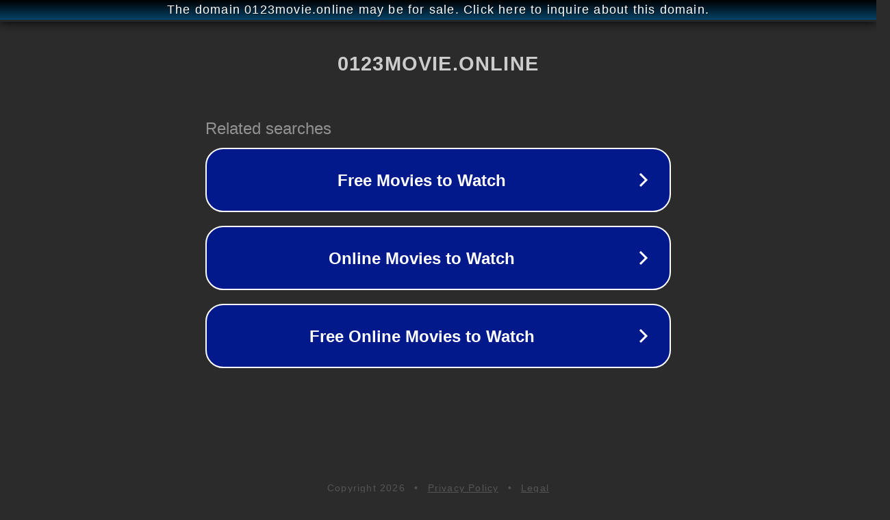

--- FILE ---
content_type: text/html; charset=utf-8
request_url: http://ww25.0123movie.online/genre/reality-tv/?subid1=20240615-2134-51bb-85dc-81a2c281b279
body_size: 1206
content:
<!doctype html>
<html data-adblockkey="MFwwDQYJKoZIhvcNAQEBBQADSwAwSAJBANDrp2lz7AOmADaN8tA50LsWcjLFyQFcb/P2Txc58oYOeILb3vBw7J6f4pamkAQVSQuqYsKx3YzdUHCvbVZvFUsCAwEAAQ==_HkOMG5srojKZhZjRRELcdlRozmIuyw4iaG96y+VMGWi+JvHF30E9gWy8wdm0SSdMM3m7k9BxLJxOUtHDdkJW7A==" lang="en" style="background: #2B2B2B;">
<head>
    <meta charset="utf-8">
    <meta name="viewport" content="width=device-width, initial-scale=1">
    <link rel="icon" href="[data-uri]">
    <link rel="preconnect" href="https://www.google.com" crossorigin>
</head>
<body>
<div id="target" style="opacity: 0"></div>
<script>window.park = "eyJ1dWlkIjoiZDlhNGUzZDItMGU3OC00NmRjLWJiOGYtOGY5OTdlNGFmYjA0IiwicGFnZV90aW1lIjoxNzY4NjA2MzA3LCJwYWdlX3VybCI6Imh0dHA6Ly93dzI1LjAxMjNtb3ZpZS5vbmxpbmUvZ2VucmUvcmVhbGl0eS10di8/[base64]";</script>
<script src="/bjAZOZNYm.js"></script>
</body>
</html>
